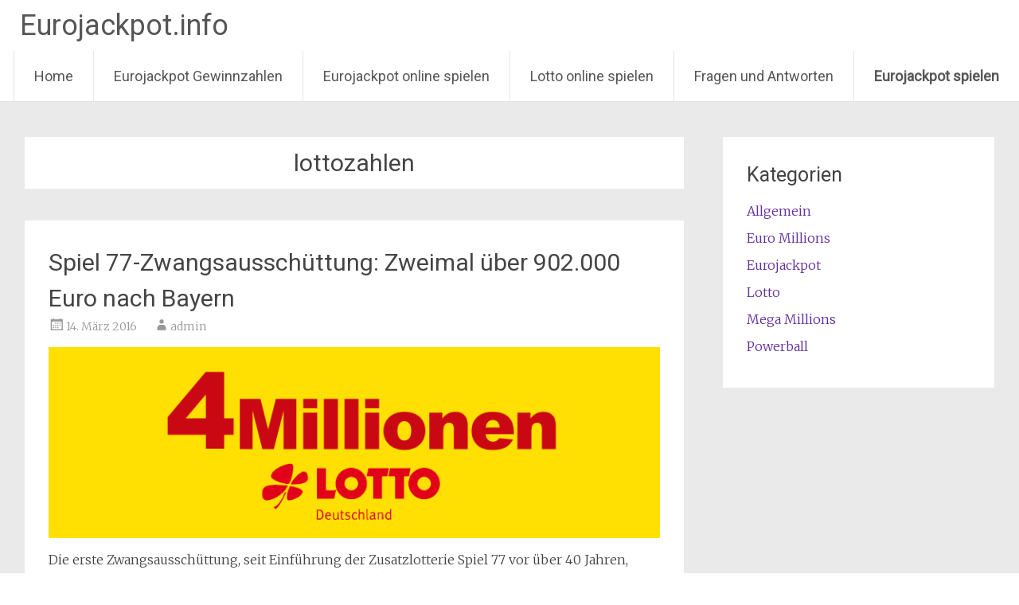

--- FILE ---
content_type: text/html; charset=UTF-8
request_url: https://eurojackpot.info/tag/lottozahlen/
body_size: 15769
content:
<!DOCTYPE html>
<html dir="ltr" lang="de" prefix="og: https://ogp.me/ns#">
<head>
<meta charset="UTF-8">
<meta name="viewport" content="width=device-width, initial-scale=1">
<link rel="profile" href="http://gmpg.org/xfn/11">
<link rel="pingback" href="https://eurojackpot.info/xmlrpc.php">
<title>lottozahlen - Eurojackpot.info</title>
	<style>img:is([sizes="auto" i], [sizes^="auto," i]) { contain-intrinsic-size: 3000px 1500px }</style>
	
		<!-- All in One SEO 4.8.7 - aioseo.com -->
	<meta name="robots" content="max-image-preview:large" />
	<link rel="canonical" href="https://eurojackpot.info/tag/lottozahlen/" />
	<meta name="generator" content="All in One SEO (AIOSEO) 4.8.7" />

		<script async src="https://www.googletagmanager.com/gtag/js?id=G-6L6HXSYZ3R"></script>
<script>
  window.dataLayer=window.dataLayer||[];
  function gtag(){dataLayer.push(arguments);}
  gtag('js',new Date());
  gtag('config','G-6L6HXSYZ3R');
</script>
		<script type="application/ld+json" class="aioseo-schema">
			{"@context":"https:\/\/schema.org","@graph":[{"@type":"BreadcrumbList","@id":"https:\/\/eurojackpot.info\/tag\/lottozahlen\/#breadcrumblist","itemListElement":[{"@type":"ListItem","@id":"https:\/\/eurojackpot.info#listItem","position":1,"name":"Home","item":"https:\/\/eurojackpot.info","nextItem":{"@type":"ListItem","@id":"https:\/\/eurojackpot.info\/tag\/lottozahlen\/#listItem","name":"lottozahlen"}},{"@type":"ListItem","@id":"https:\/\/eurojackpot.info\/tag\/lottozahlen\/#listItem","position":2,"name":"lottozahlen","previousItem":{"@type":"ListItem","@id":"https:\/\/eurojackpot.info#listItem","name":"Home"}}]},{"@type":"CollectionPage","@id":"https:\/\/eurojackpot.info\/tag\/lottozahlen\/#collectionpage","url":"https:\/\/eurojackpot.info\/tag\/lottozahlen\/","name":"lottozahlen - Eurojackpot.info","inLanguage":"de-DE","isPartOf":{"@id":"https:\/\/eurojackpot.info\/#website"},"breadcrumb":{"@id":"https:\/\/eurojackpot.info\/tag\/lottozahlen\/#breadcrumblist"}},{"@type":"Organization","@id":"https:\/\/eurojackpot.info\/#organization","name":"Eurojackpot.info","description":"Aktuelle Nachrichten, Gewinnzahlen und Quoten zum Eurojackpot auf Eurojackpot.info","url":"https:\/\/eurojackpot.info\/"},{"@type":"WebSite","@id":"https:\/\/eurojackpot.info\/#website","url":"https:\/\/eurojackpot.info\/","name":"Eurojackpot.info","description":"Aktuelle Nachrichten, Gewinnzahlen und Quoten zum Eurojackpot auf Eurojackpot.info","inLanguage":"de-DE","publisher":{"@id":"https:\/\/eurojackpot.info\/#organization"}}]}
		</script>
		<!-- All in One SEO -->

<link rel='dns-prefetch' href='//fonts.googleapis.com' />
<link rel="alternate" type="application/rss+xml" title="Eurojackpot.info &raquo; Feed" href="https://eurojackpot.info/feed/" />
<link rel="alternate" type="application/rss+xml" title="Eurojackpot.info &raquo; Kommentar-Feed" href="https://eurojackpot.info/comments/feed/" />
<link rel="alternate" type="application/rss+xml" title="Eurojackpot.info &raquo; lottozahlen Schlagwort-Feed" href="https://eurojackpot.info/tag/lottozahlen/feed/" />
<script type="text/javascript">
/* <![CDATA[ */
window._wpemojiSettings = {"baseUrl":"https:\/\/s.w.org\/images\/core\/emoji\/16.0.1\/72x72\/","ext":".png","svgUrl":"https:\/\/s.w.org\/images\/core\/emoji\/16.0.1\/svg\/","svgExt":".svg","source":{"concatemoji":"https:\/\/eurojackpot.info\/wp-includes\/js\/wp-emoji-release.min.js?ver=6.8.3"}};
/*! This file is auto-generated */
!function(s,n){var o,i,e;function c(e){try{var t={supportTests:e,timestamp:(new Date).valueOf()};sessionStorage.setItem(o,JSON.stringify(t))}catch(e){}}function p(e,t,n){e.clearRect(0,0,e.canvas.width,e.canvas.height),e.fillText(t,0,0);var t=new Uint32Array(e.getImageData(0,0,e.canvas.width,e.canvas.height).data),a=(e.clearRect(0,0,e.canvas.width,e.canvas.height),e.fillText(n,0,0),new Uint32Array(e.getImageData(0,0,e.canvas.width,e.canvas.height).data));return t.every(function(e,t){return e===a[t]})}function u(e,t){e.clearRect(0,0,e.canvas.width,e.canvas.height),e.fillText(t,0,0);for(var n=e.getImageData(16,16,1,1),a=0;a<n.data.length;a++)if(0!==n.data[a])return!1;return!0}function f(e,t,n,a){switch(t){case"flag":return n(e,"\ud83c\udff3\ufe0f\u200d\u26a7\ufe0f","\ud83c\udff3\ufe0f\u200b\u26a7\ufe0f")?!1:!n(e,"\ud83c\udde8\ud83c\uddf6","\ud83c\udde8\u200b\ud83c\uddf6")&&!n(e,"\ud83c\udff4\udb40\udc67\udb40\udc62\udb40\udc65\udb40\udc6e\udb40\udc67\udb40\udc7f","\ud83c\udff4\u200b\udb40\udc67\u200b\udb40\udc62\u200b\udb40\udc65\u200b\udb40\udc6e\u200b\udb40\udc67\u200b\udb40\udc7f");case"emoji":return!a(e,"\ud83e\udedf")}return!1}function g(e,t,n,a){var r="undefined"!=typeof WorkerGlobalScope&&self instanceof WorkerGlobalScope?new OffscreenCanvas(300,150):s.createElement("canvas"),o=r.getContext("2d",{willReadFrequently:!0}),i=(o.textBaseline="top",o.font="600 32px Arial",{});return e.forEach(function(e){i[e]=t(o,e,n,a)}),i}function t(e){var t=s.createElement("script");t.src=e,t.defer=!0,s.head.appendChild(t)}"undefined"!=typeof Promise&&(o="wpEmojiSettingsSupports",i=["flag","emoji"],n.supports={everything:!0,everythingExceptFlag:!0},e=new Promise(function(e){s.addEventListener("DOMContentLoaded",e,{once:!0})}),new Promise(function(t){var n=function(){try{var e=JSON.parse(sessionStorage.getItem(o));if("object"==typeof e&&"number"==typeof e.timestamp&&(new Date).valueOf()<e.timestamp+604800&&"object"==typeof e.supportTests)return e.supportTests}catch(e){}return null}();if(!n){if("undefined"!=typeof Worker&&"undefined"!=typeof OffscreenCanvas&&"undefined"!=typeof URL&&URL.createObjectURL&&"undefined"!=typeof Blob)try{var e="postMessage("+g.toString()+"("+[JSON.stringify(i),f.toString(),p.toString(),u.toString()].join(",")+"));",a=new Blob([e],{type:"text/javascript"}),r=new Worker(URL.createObjectURL(a),{name:"wpTestEmojiSupports"});return void(r.onmessage=function(e){c(n=e.data),r.terminate(),t(n)})}catch(e){}c(n=g(i,f,p,u))}t(n)}).then(function(e){for(var t in e)n.supports[t]=e[t],n.supports.everything=n.supports.everything&&n.supports[t],"flag"!==t&&(n.supports.everythingExceptFlag=n.supports.everythingExceptFlag&&n.supports[t]);n.supports.everythingExceptFlag=n.supports.everythingExceptFlag&&!n.supports.flag,n.DOMReady=!1,n.readyCallback=function(){n.DOMReady=!0}}).then(function(){return e}).then(function(){var e;n.supports.everything||(n.readyCallback(),(e=n.source||{}).concatemoji?t(e.concatemoji):e.wpemoji&&e.twemoji&&(t(e.twemoji),t(e.wpemoji)))}))}((window,document),window._wpemojiSettings);
/* ]]> */
</script>
<style id='wp-emoji-styles-inline-css' type='text/css'>

	img.wp-smiley, img.emoji {
		display: inline !important;
		border: none !important;
		box-shadow: none !important;
		height: 1em !important;
		width: 1em !important;
		margin: 0 0.07em !important;
		vertical-align: -0.1em !important;
		background: none !important;
		padding: 0 !important;
	}
</style>
<link rel='stylesheet' id='wp-block-library-css' href='https://eurojackpot.info/wp-includes/css/dist/block-library/style.min.css?ver=6.8.3' type='text/css' media='all' />
<style id='classic-theme-styles-inline-css' type='text/css'>
/*! This file is auto-generated */
.wp-block-button__link{color:#fff;background-color:#32373c;border-radius:9999px;box-shadow:none;text-decoration:none;padding:calc(.667em + 2px) calc(1.333em + 2px);font-size:1.125em}.wp-block-file__button{background:#32373c;color:#fff;text-decoration:none}
</style>
<style id='global-styles-inline-css' type='text/css'>
:root{--wp--preset--aspect-ratio--square: 1;--wp--preset--aspect-ratio--4-3: 4/3;--wp--preset--aspect-ratio--3-4: 3/4;--wp--preset--aspect-ratio--3-2: 3/2;--wp--preset--aspect-ratio--2-3: 2/3;--wp--preset--aspect-ratio--16-9: 16/9;--wp--preset--aspect-ratio--9-16: 9/16;--wp--preset--color--black: #000000;--wp--preset--color--cyan-bluish-gray: #abb8c3;--wp--preset--color--white: #ffffff;--wp--preset--color--pale-pink: #f78da7;--wp--preset--color--vivid-red: #cf2e2e;--wp--preset--color--luminous-vivid-orange: #ff6900;--wp--preset--color--luminous-vivid-amber: #fcb900;--wp--preset--color--light-green-cyan: #7bdcb5;--wp--preset--color--vivid-green-cyan: #00d084;--wp--preset--color--pale-cyan-blue: #8ed1fc;--wp--preset--color--vivid-cyan-blue: #0693e3;--wp--preset--color--vivid-purple: #9b51e0;--wp--preset--gradient--vivid-cyan-blue-to-vivid-purple: linear-gradient(135deg,rgba(6,147,227,1) 0%,rgb(155,81,224) 100%);--wp--preset--gradient--light-green-cyan-to-vivid-green-cyan: linear-gradient(135deg,rgb(122,220,180) 0%,rgb(0,208,130) 100%);--wp--preset--gradient--luminous-vivid-amber-to-luminous-vivid-orange: linear-gradient(135deg,rgba(252,185,0,1) 0%,rgba(255,105,0,1) 100%);--wp--preset--gradient--luminous-vivid-orange-to-vivid-red: linear-gradient(135deg,rgba(255,105,0,1) 0%,rgb(207,46,46) 100%);--wp--preset--gradient--very-light-gray-to-cyan-bluish-gray: linear-gradient(135deg,rgb(238,238,238) 0%,rgb(169,184,195) 100%);--wp--preset--gradient--cool-to-warm-spectrum: linear-gradient(135deg,rgb(74,234,220) 0%,rgb(151,120,209) 20%,rgb(207,42,186) 40%,rgb(238,44,130) 60%,rgb(251,105,98) 80%,rgb(254,248,76) 100%);--wp--preset--gradient--blush-light-purple: linear-gradient(135deg,rgb(255,206,236) 0%,rgb(152,150,240) 100%);--wp--preset--gradient--blush-bordeaux: linear-gradient(135deg,rgb(254,205,165) 0%,rgb(254,45,45) 50%,rgb(107,0,62) 100%);--wp--preset--gradient--luminous-dusk: linear-gradient(135deg,rgb(255,203,112) 0%,rgb(199,81,192) 50%,rgb(65,88,208) 100%);--wp--preset--gradient--pale-ocean: linear-gradient(135deg,rgb(255,245,203) 0%,rgb(182,227,212) 50%,rgb(51,167,181) 100%);--wp--preset--gradient--electric-grass: linear-gradient(135deg,rgb(202,248,128) 0%,rgb(113,206,126) 100%);--wp--preset--gradient--midnight: linear-gradient(135deg,rgb(2,3,129) 0%,rgb(40,116,252) 100%);--wp--preset--font-size--small: 13px;--wp--preset--font-size--medium: 20px;--wp--preset--font-size--large: 36px;--wp--preset--font-size--x-large: 42px;--wp--preset--spacing--20: 0.44rem;--wp--preset--spacing--30: 0.67rem;--wp--preset--spacing--40: 1rem;--wp--preset--spacing--50: 1.5rem;--wp--preset--spacing--60: 2.25rem;--wp--preset--spacing--70: 3.38rem;--wp--preset--spacing--80: 5.06rem;--wp--preset--shadow--natural: 6px 6px 9px rgba(0, 0, 0, 0.2);--wp--preset--shadow--deep: 12px 12px 50px rgba(0, 0, 0, 0.4);--wp--preset--shadow--sharp: 6px 6px 0px rgba(0, 0, 0, 0.2);--wp--preset--shadow--outlined: 6px 6px 0px -3px rgba(255, 255, 255, 1), 6px 6px rgba(0, 0, 0, 1);--wp--preset--shadow--crisp: 6px 6px 0px rgba(0, 0, 0, 1);}:where(.is-layout-flex){gap: 0.5em;}:where(.is-layout-grid){gap: 0.5em;}body .is-layout-flex{display: flex;}.is-layout-flex{flex-wrap: wrap;align-items: center;}.is-layout-flex > :is(*, div){margin: 0;}body .is-layout-grid{display: grid;}.is-layout-grid > :is(*, div){margin: 0;}:where(.wp-block-columns.is-layout-flex){gap: 2em;}:where(.wp-block-columns.is-layout-grid){gap: 2em;}:where(.wp-block-post-template.is-layout-flex){gap: 1.25em;}:where(.wp-block-post-template.is-layout-grid){gap: 1.25em;}.has-black-color{color: var(--wp--preset--color--black) !important;}.has-cyan-bluish-gray-color{color: var(--wp--preset--color--cyan-bluish-gray) !important;}.has-white-color{color: var(--wp--preset--color--white) !important;}.has-pale-pink-color{color: var(--wp--preset--color--pale-pink) !important;}.has-vivid-red-color{color: var(--wp--preset--color--vivid-red) !important;}.has-luminous-vivid-orange-color{color: var(--wp--preset--color--luminous-vivid-orange) !important;}.has-luminous-vivid-amber-color{color: var(--wp--preset--color--luminous-vivid-amber) !important;}.has-light-green-cyan-color{color: var(--wp--preset--color--light-green-cyan) !important;}.has-vivid-green-cyan-color{color: var(--wp--preset--color--vivid-green-cyan) !important;}.has-pale-cyan-blue-color{color: var(--wp--preset--color--pale-cyan-blue) !important;}.has-vivid-cyan-blue-color{color: var(--wp--preset--color--vivid-cyan-blue) !important;}.has-vivid-purple-color{color: var(--wp--preset--color--vivid-purple) !important;}.has-black-background-color{background-color: var(--wp--preset--color--black) !important;}.has-cyan-bluish-gray-background-color{background-color: var(--wp--preset--color--cyan-bluish-gray) !important;}.has-white-background-color{background-color: var(--wp--preset--color--white) !important;}.has-pale-pink-background-color{background-color: var(--wp--preset--color--pale-pink) !important;}.has-vivid-red-background-color{background-color: var(--wp--preset--color--vivid-red) !important;}.has-luminous-vivid-orange-background-color{background-color: var(--wp--preset--color--luminous-vivid-orange) !important;}.has-luminous-vivid-amber-background-color{background-color: var(--wp--preset--color--luminous-vivid-amber) !important;}.has-light-green-cyan-background-color{background-color: var(--wp--preset--color--light-green-cyan) !important;}.has-vivid-green-cyan-background-color{background-color: var(--wp--preset--color--vivid-green-cyan) !important;}.has-pale-cyan-blue-background-color{background-color: var(--wp--preset--color--pale-cyan-blue) !important;}.has-vivid-cyan-blue-background-color{background-color: var(--wp--preset--color--vivid-cyan-blue) !important;}.has-vivid-purple-background-color{background-color: var(--wp--preset--color--vivid-purple) !important;}.has-black-border-color{border-color: var(--wp--preset--color--black) !important;}.has-cyan-bluish-gray-border-color{border-color: var(--wp--preset--color--cyan-bluish-gray) !important;}.has-white-border-color{border-color: var(--wp--preset--color--white) !important;}.has-pale-pink-border-color{border-color: var(--wp--preset--color--pale-pink) !important;}.has-vivid-red-border-color{border-color: var(--wp--preset--color--vivid-red) !important;}.has-luminous-vivid-orange-border-color{border-color: var(--wp--preset--color--luminous-vivid-orange) !important;}.has-luminous-vivid-amber-border-color{border-color: var(--wp--preset--color--luminous-vivid-amber) !important;}.has-light-green-cyan-border-color{border-color: var(--wp--preset--color--light-green-cyan) !important;}.has-vivid-green-cyan-border-color{border-color: var(--wp--preset--color--vivid-green-cyan) !important;}.has-pale-cyan-blue-border-color{border-color: var(--wp--preset--color--pale-cyan-blue) !important;}.has-vivid-cyan-blue-border-color{border-color: var(--wp--preset--color--vivid-cyan-blue) !important;}.has-vivid-purple-border-color{border-color: var(--wp--preset--color--vivid-purple) !important;}.has-vivid-cyan-blue-to-vivid-purple-gradient-background{background: var(--wp--preset--gradient--vivid-cyan-blue-to-vivid-purple) !important;}.has-light-green-cyan-to-vivid-green-cyan-gradient-background{background: var(--wp--preset--gradient--light-green-cyan-to-vivid-green-cyan) !important;}.has-luminous-vivid-amber-to-luminous-vivid-orange-gradient-background{background: var(--wp--preset--gradient--luminous-vivid-amber-to-luminous-vivid-orange) !important;}.has-luminous-vivid-orange-to-vivid-red-gradient-background{background: var(--wp--preset--gradient--luminous-vivid-orange-to-vivid-red) !important;}.has-very-light-gray-to-cyan-bluish-gray-gradient-background{background: var(--wp--preset--gradient--very-light-gray-to-cyan-bluish-gray) !important;}.has-cool-to-warm-spectrum-gradient-background{background: var(--wp--preset--gradient--cool-to-warm-spectrum) !important;}.has-blush-light-purple-gradient-background{background: var(--wp--preset--gradient--blush-light-purple) !important;}.has-blush-bordeaux-gradient-background{background: var(--wp--preset--gradient--blush-bordeaux) !important;}.has-luminous-dusk-gradient-background{background: var(--wp--preset--gradient--luminous-dusk) !important;}.has-pale-ocean-gradient-background{background: var(--wp--preset--gradient--pale-ocean) !important;}.has-electric-grass-gradient-background{background: var(--wp--preset--gradient--electric-grass) !important;}.has-midnight-gradient-background{background: var(--wp--preset--gradient--midnight) !important;}.has-small-font-size{font-size: var(--wp--preset--font-size--small) !important;}.has-medium-font-size{font-size: var(--wp--preset--font-size--medium) !important;}.has-large-font-size{font-size: var(--wp--preset--font-size--large) !important;}.has-x-large-font-size{font-size: var(--wp--preset--font-size--x-large) !important;}
:where(.wp-block-post-template.is-layout-flex){gap: 1.25em;}:where(.wp-block-post-template.is-layout-grid){gap: 1.25em;}
:where(.wp-block-columns.is-layout-flex){gap: 2em;}:where(.wp-block-columns.is-layout-grid){gap: 2em;}
:root :where(.wp-block-pullquote){font-size: 1.5em;line-height: 1.6;}
</style>
<link rel='stylesheet' id='radiate-style-css' href='https://eurojackpot.info/wp-content/themes/radiate/style.css?ver=6.8.3' type='text/css' media='all' />
<link crossorigin="anonymous" rel='stylesheet' id='radiate-google-fonts-css' href='//fonts.googleapis.com/css?family=Roboto%7CMerriweather%3A400%2C300&#038;ver=6.8.3' type='text/css' media='all' />
<link rel='stylesheet' id='radiate-genericons-css' href='https://eurojackpot.info/wp-content/themes/radiate/genericons/genericons.css?ver=3.3.1' type='text/css' media='all' />
<script type="text/javascript" src="https://eurojackpot.info/wp-includes/js/jquery/jquery.min.js?ver=3.7.1" id="jquery-core-js"></script>
<script type="text/javascript" src="https://eurojackpot.info/wp-includes/js/jquery/jquery-migrate.min.js?ver=3.4.1" id="jquery-migrate-js"></script>
<link rel="https://api.w.org/" href="https://eurojackpot.info/wp-json/" /><link rel="alternate" title="JSON" type="application/json" href="https://eurojackpot.info/wp-json/wp/v2/tags/31" /><link rel="EditURI" type="application/rsd+xml" title="RSD" href="https://eurojackpot.info/xmlrpc.php?rsd" />
<meta name="generator" content="WordPress 6.8.3" />


<!-- This site is optimized with the Schema plugin v1.7.9.6 - https://schema.press -->
<script type="application/ld+json">{"@context":"https:\/\/schema.org\/","@type":"CollectionPage","headline":"lottozahlen Tag","description":"","url":"https:\/\/eurojackpot.info\/tag\/lotto-am-mittwoch\/","sameAs":[],"hasPart":[{"@context":"https:\/\/schema.org\/","@type":"BlogPosting","mainEntityOfPage":{"@type":"WebPage","@id":"https:\/\/eurojackpot.info\/2016\/03\/spiel-77-zwangsausschuettung-zweimal-ueber-902-000-euro-nach-bayern\/"},"url":"https:\/\/eurojackpot.info\/2016\/03\/spiel-77-zwangsausschuettung-zweimal-ueber-902-000-euro-nach-bayern\/","headline":"Spiel 77-Zwangsausschüttung: Zweimal über 902.000 Euro nach Bayern","datePublished":"2016-03-14T16:50:52+01:00","dateModified":"2016-11-22T11:08:32+01:00","publisher":{"@type":"Organization","@id":"https:\/\/eurojackpot.info\/#organization","name":"Eurojackpot.info","logo":{"@type":"ImageObject","url":"","width":600,"height":60}},"image":{"@type":"ImageObject","url":"https:\/\/eurojackpot.info\/wp-content\/uploads\/2015\/12\/lotto-4_millionen-1.gif","width":"800","height":"250"},"articleSection":"Lotto","keywords":"lotto am mittwoch, lotto online spielen, lotto online tippen, lottozahlen, lottoziehung","description":"Die erste Zwangsausschüttung, seit Einführung der Zusatzlotterie Spiel 77 vor über 40 Jahren, beschert elf Spielteilnehmern bundesweit jeweils exakt 902.961,80 Euro. Darunter ein Kundenkartenspielteilnehmer aus Schwaben und ein anonymer Spielteilnehmer aus der Oberpfalz. Auch in der dreizehnten Ziehung in Folge am 12. März 2016 gab es keinen Gewinner mit","author":{"@type":"Person","name":"admin","url":"https:\/\/eurojackpot.info\/author\/admin\/","image":{"@type":"ImageObject","url":"https:\/\/secure.gravatar.com\/avatar\/ed95a30d6f5d8c4443a288a425fca7d1170e46ccae38c6dab54d72a6faba898d?s=96&d=mm&r=g","height":96,"width":96}}},{"@context":"https:\/\/schema.org\/","@type":"BlogPosting","mainEntityOfPage":{"@type":"WebPage","@id":"https:\/\/eurojackpot.info\/2015\/05\/lotto-6aus49-rheinland-pfalz-schafft-das-tripel-mit-einem-drilling\/"},"url":"https:\/\/eurojackpot.info\/2015\/05\/lotto-6aus49-rheinland-pfalz-schafft-das-tripel-mit-einem-drilling\/","headline":"LOTTO 6aus49: Rheinland-Pfalz schafft das Tripel mit einem Drilling","datePublished":"2015-05-18T10:14:55+01:00","dateModified":"2016-11-22T11:28:02+01:00","publisher":{"@type":"Organization","@id":"https:\/\/eurojackpot.info\/#organization","name":"Eurojackpot.info","logo":{"@type":"ImageObject","url":"","width":600,"height":60}},"image":{"@type":"ImageObject","url":"https:\/\/eurojackpot.info\/wp-content\/uploads\/2014\/12\/lotto_logo.jpg","width":696,"height":"93"},"articleSection":"Allgemein","keywords":"lotto, lotto am mittwoch, lotto ergebnis, lottoquoten, lottozahlen, millionen, mittwochslotto","description":"Dreifache Freude in Rheinland-Pfalz. Am Samstag haben gleich drei Tipper mit einem sogenannten Zahlen-Drilling einen Sechser im LOTTO 6aus49 geschafft. Mit der Zahlenfolge 14-15-16 und den restlichen Gewinnzahlen 34-40-47 werden die drei Rheinland-Pfälzer um jeweils 612.137,70 Euro reicher. Der Jackpot bleibt standhaft, weil den Glückspilzen die Superzahl 5 fehlte,","author":{"@type":"Person","name":"admin","url":"https:\/\/eurojackpot.info\/author\/admin\/","image":{"@type":"ImageObject","url":"https:\/\/secure.gravatar.com\/avatar\/ed95a30d6f5d8c4443a288a425fca7d1170e46ccae38c6dab54d72a6faba898d?s=96&d=mm&r=g","height":96,"width":96}}},{"@context":"https:\/\/schema.org\/","@type":"BlogPosting","mainEntityOfPage":{"@type":"WebPage","@id":"https:\/\/eurojackpot.info\/2015\/05\/lotto-aktuelle-gewinnzahlen-vom-2-mai\/"},"url":"https:\/\/eurojackpot.info\/2015\/05\/lotto-aktuelle-gewinnzahlen-vom-2-mai\/","headline":"Lotto - Aktuelle Gewinnzahlen vom 2. Mai","datePublished":"2015-05-03T04:06:27+01:00","dateModified":"2015-05-03T04:06:27+01:00","publisher":{"@type":"Organization","@id":"https:\/\/eurojackpot.info\/#organization","name":"Eurojackpot.info","logo":{"@type":"ImageObject","url":"","width":600,"height":60}},"image":{"@type":"ImageObject","url":"https:\/\/eurojackpot.info\/wp-content\/uploads\/2014\/12\/lotto_logo.jpg","width":696,"height":"93"},"articleSection":"Lotto","keywords":"2. mai, lotto zahlen, lottozahlen, lottoziehung, samstag","description":"Die Gewinnzahlen vom Lotto am Samstag am 02. Mai sind gezogen. Viele Lottospieler haben am Samstagabend wieder gespannt auf die Ergebnisse der Lottoziehung gewartet. Da am Mittwoch keiner sechs Richtige samt Superzahl tippte, sind beim der Ziehung am Samstag 30 Millionen Euro zu gewinnen. Lottozahlen:Â  3 - 6 -7","author":{"@type":"Person","name":"admin","url":"https:\/\/eurojackpot.info\/author\/admin\/","image":{"@type":"ImageObject","url":"https:\/\/secure.gravatar.com\/avatar\/ed95a30d6f5d8c4443a288a425fca7d1170e46ccae38c6dab54d72a6faba898d?s=96&d=mm&r=g","height":96,"width":96}}},{"@context":"https:\/\/schema.org\/","@type":"BlogPosting","mainEntityOfPage":{"@type":"WebPage","@id":"https:\/\/eurojackpot.info\/2015\/02\/tipper-aus-mecklenburg-vorpommern-wird-mit-spiel-77-zum-millionaer\/"},"url":"https:\/\/eurojackpot.info\/2015\/02\/tipper-aus-mecklenburg-vorpommern-wird-mit-spiel-77-zum-millionaer\/","headline":"Tipper aus Mecklenburg-Vorpommern wird mit Spiel 77 zum Millionär","datePublished":"2015-02-26T10:42:34+01:00","dateModified":"2015-02-26T10:42:34+01:00","publisher":{"@type":"Organization","@id":"https:\/\/eurojackpot.info\/#organization","name":"Eurojackpot.info","logo":{"@type":"ImageObject","url":"","width":600,"height":60}},"image":{"@type":"ImageObject","url":"https:\/\/eurojackpot.info\/wp-content\/uploads\/2014\/12\/lotto_logo.jpg","width":696,"height":"93"},"articleSection":"Allgemein","keywords":"lotto, lottozahlen","description":"Man muss nicht immer die sechs Richtigen im Lotto haben, um Millionär zu werden. Ein Tipper aus Mecklenburg-Vorpommern hat sich für die gestrige Mittwochsziehung von LOTTO 6aus49 dafür entschieden, die Zusatzlotterie Spiel 77 zu spielen und hat gewonnen. Der Spielteilnehmer hat die ermittelte siebenstellige Gewinnzahl auf seinem Spielschein. Er","author":{"@type":"Person","name":"admin","url":"https:\/\/eurojackpot.info\/author\/admin\/","image":{"@type":"ImageObject","url":"https:\/\/secure.gravatar.com\/avatar\/ed95a30d6f5d8c4443a288a425fca7d1170e46ccae38c6dab54d72a6faba898d?s=96&d=mm&r=g","height":96,"width":96}}},{"@context":"https:\/\/schema.org\/","@type":"BlogPosting","mainEntityOfPage":{"@type":"WebPage","@id":"https:\/\/eurojackpot.info\/2015\/02\/lotto-6aus49-solo-sechser-beschert-brandenburger-fast-2-mio-euro\/"},"url":"https:\/\/eurojackpot.info\/2015\/02\/lotto-6aus49-solo-sechser-beschert-brandenburger-fast-2-mio-euro\/","headline":"LOTTO 6aus49: Solo-Sechser beschert Brandenburger fast 2 Mio. Euro","datePublished":"2015-02-09T12:31:48+01:00","dateModified":"2015-02-09T12:31:48+01:00","publisher":{"@type":"Organization","@id":"https:\/\/eurojackpot.info\/#organization","name":"Eurojackpot.info","logo":{"@type":"ImageObject","url":"","width":600,"height":60}},"image":{"@type":"ImageObject","url":"https:\/\/eurojackpot.info\/wp-content\/uploads\/2014\/12\/lotto_logo.jpg","width":696,"height":"93"},"articleSection":"Allgemein","keywords":"lotto, lottozahlen, lottoziehung","description":"Die am Samstag ermittelten Gewinnzahlen in der Lotterie LOTTO 6aus49 bescheren einem Tipper aus Brandenburg 1.888.693,10 Euro. Er hatte als einziger Lottospieler die Zahlen 12-13-14-23-25-47 getippt. Weil ihm die Superzahl 9 fehlte, konnte er den Jackpot nicht knacken, so dass dieser zum Mittwoch auf rund 10 Mio. Euro steigt","author":{"@type":"Person","name":"admin","url":"https:\/\/eurojackpot.info\/author\/admin\/","image":{"@type":"ImageObject","url":"https:\/\/secure.gravatar.com\/avatar\/ed95a30d6f5d8c4443a288a425fca7d1170e46ccae38c6dab54d72a6faba898d?s=96&d=mm&r=g","height":96,"width":96}}},{"@context":"https:\/\/schema.org\/","@type":"BlogPosting","mainEntityOfPage":{"@type":"WebPage","@id":"https:\/\/eurojackpot.info\/2015\/01\/lotto-19-sechser-darunter-drei-volltreffer\/"},"url":"https:\/\/eurojackpot.info\/2015\/01\/lotto-19-sechser-darunter-drei-volltreffer\/","headline":"LOTTO: 19 Sechser, darunter drei Volltreffer","datePublished":"2015-01-26T09:44:09+01:00","dateModified":"2015-01-26T09:44:09+01:00","publisher":{"@type":"Organization","@id":"https:\/\/eurojackpot.info\/#organization","name":"Eurojackpot.info","logo":{"@type":"ImageObject","url":"","width":600,"height":60}},"image":{"@type":"ImageObject","url":"https:\/\/eurojackpot.info\/wp-content\/uploads\/2014\/12\/lotto_logo.jpg","width":696,"height":"93"},"articleSection":"Lotto","keywords":"lotto deutschland, lotto gewinnzahlen, lotto ziehung, lottozahlen, online spielen, tippen","description":"Während in der vergangenen Spielrunde Fortuna eine Pause eingelegt hatte, bedachte die Glücksgöttin am Samstag viele Lotto-Spieler mit Freude. Die Ziehung der Gewinnzahlen im LOTTO 6aus49 bringt insgesamt 19 Sechser hervor, darunter drei Volltreffer. Drei Spielern aus Baden-Württemberg, Bayern und Nordrhein-Westfalen gelingt es mit ihren Tipps (1-7-18-27-37-47, Superzahl 8)","author":{"@type":"Person","name":"admin","url":"https:\/\/eurojackpot.info\/author\/admin\/","image":{"@type":"ImageObject","url":"https:\/\/secure.gravatar.com\/avatar\/ed95a30d6f5d8c4443a288a425fca7d1170e46ccae38c6dab54d72a6faba898d?s=96&d=mm&r=g","height":96,"width":96}}},{"@context":"https:\/\/schema.org\/","@type":"BlogPosting","mainEntityOfPage":{"@type":"WebPage","@id":"https:\/\/eurojackpot.info\/2015\/01\/lotto-drei-tipper-gewinnen-jeweils-fast-1-mio-euro\/"},"url":"https:\/\/eurojackpot.info\/2015\/01\/lotto-drei-tipper-gewinnen-jeweils-fast-1-mio-euro\/","headline":"Lotto: Drei Tipper gewinnen jeweils fast 1 Mio. Euro","datePublished":"2015-01-02T11:02:26+01:00","dateModified":"2015-01-02T11:02:26+01:00","publisher":{"@type":"Organization","@id":"https:\/\/eurojackpot.info\/#organization","name":"Eurojackpot.info","logo":{"@type":"ImageObject","url":"","width":600,"height":60}},"articleSection":"Allgemein","keywords":"lotto, lottozahlen, lottoziehung","description":"Ein weiteres Mal ist bei der vergangenen Ziehung am Mittwoch der Jackpot bei LOTTO 6aus49 nicht abgeräumt worden. Der LOTTO-Jackpot steigt nun für die Lotto-Ziehung am Samstag auf rund 8 Mio. Euro an. Auch wenn es für den Jackpot nicht ganz gereicht hat, haben drei Tipper aus Nordrhein-Westfalen, Niedersachsen","author":{"@type":"Person","name":"admin","url":"https:\/\/eurojackpot.info\/author\/admin\/","image":{"@type":"ImageObject","url":"https:\/\/secure.gravatar.com\/avatar\/ed95a30d6f5d8c4443a288a425fca7d1170e46ccae38c6dab54d72a6faba898d?s=96&d=mm&r=g","height":96,"width":96}}}]}</script>

		<style type="text/css" id="custom-background-css">
		body.custom-background { background: none !important; } #content { background-color: #EAEAEA; }
		</style>
			<style type="text/css"></style>
	<!-- Es ist keine amphtml-Version verfügbar für diese URL. --><link rel="icon" href="https://eurojackpot.info/wp-content/uploads/2015/05/eurojackpotbutton-55449aa6v1_site_icon-32x32.png" sizes="32x32" />
<link rel="icon" href="https://eurojackpot.info/wp-content/uploads/2015/05/eurojackpotbutton-55449aa6v1_site_icon-256x256.png" sizes="192x192" />
<link rel="apple-touch-icon" href="https://eurojackpot.info/wp-content/uploads/2015/05/eurojackpotbutton-55449aa6v1_site_icon-256x256.png" />
<meta name="msapplication-TileImage" content="https://eurojackpot.info/wp-content/uploads/2015/05/eurojackpotbutton-55449aa6v1_site_icon.png" />
</head>

<body class="archive tag tag-lottozahlen tag-31 wp-theme-radiate">

<div id="parallax-bg"></div>
<div id="page" class="hfeed site">
		<header id="masthead" class="site-header" role="banner">
		<div class="header-wrap clearfix">
			<div class="site-branding">
                           <h3 class="site-title"><a href="https://eurojackpot.info/" title="Eurojackpot.info" rel="home">Eurojackpot.info</a></h3>
                                       <p class="site-description">Aktuelle Nachrichten, Gewinnzahlen und Quoten zum Eurojackpot auf Eurojackpot.info</p>
            			</div>

			
			<nav id="site-navigation" class="main-navigation" role="navigation">
				<h4 class="menu-toggle"></h4>
				<a class="skip-link screen-reader-text" href="#content">Weiter zum Inhalt</a>

				<div class="menu-eurojackpot-container"><ul id="menu-eurojackpot" class="menu"><li id="menu-item-28" class="menu-item menu-item-type-custom menu-item-object-custom menu-item-home menu-item-28"><a href="https://eurojackpot.info/" title="Eurojackpot">Home</a></li>
<li id="menu-item-30" class="menu-item menu-item-type-post_type menu-item-object-page menu-item-30"><a href="https://eurojackpot.info/gewinnzahlen/">Eurojackpot Gewinnzahlen</a></li>
<li id="menu-item-68" class="menu-item menu-item-type-post_type menu-item-object-page menu-item-68"><a href="https://eurojackpot.info/eurojackpot/">Eurojackpot online spielen</a></li>
<li id="menu-item-51" class="menu-item menu-item-type-post_type menu-item-object-page menu-item-51"><a href="https://eurojackpot.info/lotto-online-spielen/">Lotto online spielen</a></li>
<li id="menu-item-29" class="menu-item menu-item-type-post_type menu-item-object-page menu-item-29"><a href="https://eurojackpot.info/fragen-und-antworten/">Fragen und Antworten</a></li>
<li id="menu-item-3711" class="menu-item menu-item-type-custom menu-item-object-custom menu-item-3711"><a href="https://eurojackpot.info/de/spielen/eurojackpot"><strong>Eurojackpot spielen</strong></a></li>
</ul></div>			</nav><!-- #site-navigation -->
		</div><!-- .inner-wrap header-wrap -->
	</header><!-- #masthead -->

	<div id="content" class="site-content">
		<div class="inner-wrap">
	<section id="primary" class="content-area">
		<main id="main" class="site-main" role="main">

		
			<header class="page-header">
				<h1 class="page-title">
					lottozahlen				</h1>
							</header><!-- .page-header -->

						
				
<article id="post-3481" class="post-3481 post type-post status-publish format-standard hentry category-lotto tag-lotto-am-mittwoch tag-lotto-online-spielen tag-lotto-online-tippen tag-lottozahlen tag-lottoziehung">

   
   <header class="entry-header">
		<h2 class="entry-title"><a href="https://eurojackpot.info/2016/03/spiel-77-zwangsausschuettung-zweimal-ueber-902-000-euro-nach-bayern/" rel="bookmark">Spiel 77-Zwangsausschüttung: Zweimal über 902.000 Euro nach Bayern</a></h2>

				<div class="entry-meta">
			<span class="posted-on"><a href="https://eurojackpot.info/2016/03/spiel-77-zwangsausschuettung-zweimal-ueber-902-000-euro-nach-bayern/" rel="bookmark"><time class="entry-date published" datetime="2016-03-14T16:50:52+01:00">14. März 2016</time><time class="updated" datetime="2016-11-22T11:08:32+01:00">22. November 2016</time></a></span><span class="byline"><span class="author vcard"><a class="url fn n" href="https://eurojackpot.info/author/admin/">admin</a></span></span>		</div><!-- .entry-meta -->
			</header><!-- .entry-header -->

		<div class="entry-content">
		<p><a href="https://eurojackpot.info" rel="attachment wp-att-3230"><img fetchpriority="high" decoding="async" class="aligncenter size-full wp-image-3230" src="https://eurojackpot.info/wp-content/uploads/2015/12/lotto-4_millionen-1.gif" alt="lotto-4_millionen" width="800" height="250" /></a></p>
<p>Die erste Zwangsausschüttung, seit Einführung der Zusatzlotterie Spiel 77 vor über 40 Jahren, beschert elf Spielteilnehmern bundesweit jeweils exakt 902.961,80 Euro. Darunter ein Kundenkartenspielteilnehmer aus Schwaben und ein anonymer Spielteilnehmer aus der Oberpfalz. Auch in der dreizehnten Ziehung in Folge am 12. März 2016 gab es keinen Gewinner mit der richtigen siebenstelligen Spiel 77-Gewinnzahl (= Gewinnklasse 1). Den Teilnahmebedingungen entsprechend erfolgte der Zuschlag des bis dahin in der Gewinnklasse 1 auf über 9 Millionen Euro angewachsenen Spiel 77-Jackpots zur nächstniedrigeren Gewinnklasse (= Gewinnklasse 2). Heißt, der Spiel 77-Jackpot konnte erstmals bereits mit einer in nur 6 Endziffern richtigen Losnummer geknackt werden.</p>
<h2><strong><a title="lotto online spielen" href="https://eurojackpot.info">Lotto online tippen</a></strong></h2>
<p><em>Annahmeschluß ist am Mittwoch, den 16. März um 18 Uhr!</em></p>
<p> <a href="https://eurojackpot.info/2016/03/spiel-77-zwangsausschuettung-zweimal-ueber-902-000-euro-nach-bayern/#more-3481" class="more-link">Weiterlesen <span class="meta-nav">&rarr;</span></a></p>
			</div><!-- .entry-content -->
	
	<footer class="entry-meta">
								<span class="cat-links">
				<a href="https://eurojackpot.info/category/lotto/" rel="category tag">Lotto</a>			</span>
			
						<span class="tags-links">
				<a href="https://eurojackpot.info/tag/lotto-am-mittwoch/" rel="tag">lotto am mittwoch</a>, <a href="https://eurojackpot.info/tag/lotto-online-spielen/" rel="tag">lotto online spielen</a>, <a href="https://eurojackpot.info/tag/lotto-online-tippen/" rel="tag">lotto online tippen</a>, <a href="https://eurojackpot.info/tag/lottozahlen/" rel="tag">lottozahlen</a>, <a href="https://eurojackpot.info/tag/lottoziehung/" rel="tag">lottoziehung</a>			</span>
					
		
			</footer><!-- .entry-meta -->
</article><!-- #post-## -->

			
				
<article id="post-2759" class="post-2759 post type-post status-publish format-standard hentry category-allgemein category-lotto tag-lotto-2 tag-lotto-am-mittwoch tag-lotto-ergebnis tag-lottoquoten tag-lottozahlen tag-millionen tag-mittwochslotto">

   
   <header class="entry-header">
		<h2 class="entry-title"><a href="https://eurojackpot.info/2015/05/lotto-6aus49-rheinland-pfalz-schafft-das-tripel-mit-einem-drilling/" rel="bookmark">LOTTO 6aus49: Rheinland-Pfalz schafft das Tripel mit einem Drilling</a></h2>

				<div class="entry-meta">
			<span class="posted-on"><a href="https://eurojackpot.info/2015/05/lotto-6aus49-rheinland-pfalz-schafft-das-tripel-mit-einem-drilling/" rel="bookmark"><time class="entry-date published" datetime="2015-05-18T10:14:55+01:00">18. Mai 2015</time><time class="updated" datetime="2016-11-22T11:28:02+01:00">22. November 2016</time></a></span><span class="byline"><span class="author vcard"><a class="url fn n" href="https://eurojackpot.info/author/admin/">admin</a></span></span>		</div><!-- .entry-meta -->
			</header><!-- .entry-header -->

		<div class="entry-content">
		<p><img decoding="async" class="alignleft size-full wp-image-2384" src="https://eurojackpot.info/wp-content/uploads/2014/12/lotto_logo.jpg" alt="lotto_logo" width="150" height="93" />Dreifache Freude in Rheinland-Pfalz. Am Samstag haben gleich drei Tipper mit einem sogenannten Zahlen-Drilling einen Sechser im <strong>LOTTO 6aus49</strong> geschafft. Mit der Zahlenfolge 14-15-16 und den restlichen Gewinnzahlen 34-40-47 werden die drei Rheinland-Pfälzer um jeweils 612.137,70 Euro reicher. Der Jackpot bleibt standhaft, weil den Glückspilzen die Superzahl 5 fehlte, um die Gewinnklasse 1 zu erreichen. Damit steigt der LOTTO-Jackpot zur nächsten Spielrunde am <strong>Mittwoch auf rund 11 Mio. Euro</strong>.</p>
<h2><strong><a title="lotto online spielen" href="https://eurojackpot.info">Lottojackpot online tippen</a></strong></h2>
<p><strong>Annahmeschluss online ist Mittwoch, der 20. Mai 2015 um 15 Uhr!</strong><br />
 <a href="https://eurojackpot.info/2015/05/lotto-6aus49-rheinland-pfalz-schafft-das-tripel-mit-einem-drilling/#more-2759" class="more-link">Weiterlesen <span class="meta-nav">&rarr;</span></a></p>
			</div><!-- .entry-content -->
	
	<footer class="entry-meta">
								<span class="cat-links">
				<a href="https://eurojackpot.info/category/allgemein/" rel="category tag">Allgemein</a>, <a href="https://eurojackpot.info/category/lotto/" rel="category tag">Lotto</a>			</span>
			
						<span class="tags-links">
				<a href="https://eurojackpot.info/tag/lotto-2/" rel="tag">lotto</a>, <a href="https://eurojackpot.info/tag/lotto-am-mittwoch/" rel="tag">lotto am mittwoch</a>, <a href="https://eurojackpot.info/tag/lotto-ergebnis/" rel="tag">lotto ergebnis</a>, <a href="https://eurojackpot.info/tag/lottoquoten/" rel="tag">lottoquoten</a>, <a href="https://eurojackpot.info/tag/lottozahlen/" rel="tag">lottozahlen</a>, <a href="https://eurojackpot.info/tag/millionen/" rel="tag">millionen</a>, <a href="https://eurojackpot.info/tag/mittwochslotto/" rel="tag">mittwochslotto</a>			</span>
					
		
			</footer><!-- .entry-meta -->
</article><!-- #post-## -->

			
				
<article id="post-2709" class="post-2709 post type-post status-publish format-standard hentry category-lotto tag-2-mai tag-lotto-zahlen tag-lottozahlen tag-lottoziehung tag-samstag">

   
   <header class="entry-header">
		<h2 class="entry-title"><a href="https://eurojackpot.info/2015/05/lotto-aktuelle-gewinnzahlen-vom-2-mai/" rel="bookmark">Lotto &#8211; Aktuelle Gewinnzahlen vom 2. Mai</a></h2>

				<div class="entry-meta">
			<span class="posted-on"><a href="https://eurojackpot.info/2015/05/lotto-aktuelle-gewinnzahlen-vom-2-mai/" rel="bookmark"><time class="entry-date published" datetime="2015-05-03T04:06:27+01:00">3. Mai 2015</time></a></span><span class="byline"><span class="author vcard"><a class="url fn n" href="https://eurojackpot.info/author/admin/">admin</a></span></span>		</div><!-- .entry-meta -->
			</header><!-- .entry-header -->

		<div class="entry-content">
		<p><!--nevermore--><img decoding="async" class="alignleft size-full wp-image-2384" src="https://eurojackpot.info/wp-content/uploads/2014/12/lotto_logo.jpg" alt="lotto_logo" width="150" height="93" />Die Gewinnzahlen vom Lotto am Samstag am 02. Mai sind gezogen. Viele Lottospieler haben am Samstagabend wieder gespannt auf die Ergebnisse der Lottoziehung gewartet. Da am Mittwoch keiner sechs Richtige samt Superzahl tippte, sind beim der Ziehung am Samstag 30 Millionen Euro zu gewinnen.</p>
<p>Lottozahlen:Â  <strong>3 &#8211; 6 -7 &#8211; 9 &#8211; 18 &#8211; 45</strong></p>
<p>Superzahl: <strong>9</strong></p>
<p><strong>Spiel 77:Â  7713235</strong></p>
<p><strong>Super 6:Â  787590</strong></p>
<p><em>(Alle Angaben sind ohne Gewähr)</em></p>
			</div><!-- .entry-content -->
	
	<footer class="entry-meta">
								<span class="cat-links">
				<a href="https://eurojackpot.info/category/lotto/" rel="category tag">Lotto</a>			</span>
			
						<span class="tags-links">
				<a href="https://eurojackpot.info/tag/2-mai/" rel="tag">2. mai</a>, <a href="https://eurojackpot.info/tag/lotto-zahlen/" rel="tag">lotto zahlen</a>, <a href="https://eurojackpot.info/tag/lottozahlen/" rel="tag">lottozahlen</a>, <a href="https://eurojackpot.info/tag/lottoziehung/" rel="tag">lottoziehung</a>, <a href="https://eurojackpot.info/tag/samstag/" rel="tag">samstag</a>			</span>
					
		
			</footer><!-- .entry-meta -->
</article><!-- #post-## -->

			
				
<article id="post-2563" class="post-2563 post type-post status-publish format-standard hentry category-allgemein category-lotto tag-lotto-2 tag-lottozahlen">

   
   <header class="entry-header">
		<h2 class="entry-title"><a href="https://eurojackpot.info/2015/02/tipper-aus-mecklenburg-vorpommern-wird-mit-spiel-77-zum-millionaer/" rel="bookmark">Tipper aus Mecklenburg-Vorpommern wird mit Spiel 77 zum Millionär</a></h2>

				<div class="entry-meta">
			<span class="posted-on"><a href="https://eurojackpot.info/2015/02/tipper-aus-mecklenburg-vorpommern-wird-mit-spiel-77-zum-millionaer/" rel="bookmark"><time class="entry-date published" datetime="2015-02-26T10:42:34+01:00">26. Februar 2015</time></a></span><span class="byline"><span class="author vcard"><a class="url fn n" href="https://eurojackpot.info/author/admin/">admin</a></span></span>		</div><!-- .entry-meta -->
			</header><!-- .entry-header -->

		<div class="entry-content">
		<p><img loading="lazy" decoding="async" class="alignleft size-full wp-image-2384" src="https://eurojackpot.info/wp-content/uploads/2014/12/lotto_logo.jpg" alt="lotto_logo" width="150" height="93" />Man muss nicht immer die sechs Richtigen im Lotto haben, um Millionär zu werden. Ein Tipper aus Mecklenburg-Vorpommern hat sich für die gestrige Mittwochsziehung von LOTTO 6aus49 dafür entschieden, die Zusatzlotterie <strong>Spiel 77</strong> zu spielen und hat gewonnen. Der Spielteilnehmer hat die ermittelte siebenstellige Gewinnzahl auf seinem Spielschein. Er hat nun 1.377.777 Euro gewonnen.</p>
<p>In der Hauptziehung von <strong>LOTTO 6aus49</strong> konnte dagegen kein Tipper Rang 1 besetzen, um damit den Jackpot zu knacken. Zwei Tipper haben allerdings die Gewinnklasse 2 erreicht. Mit ihren sechs richtig getippten Zahlen hat jeder der Lotto-Spieler, die aus Baden-Württemberg und Bayern kommen, 429.159,10 Euro gewonnen.</p>
<p><a href="https://eurojackpot.info">Der Jackpot steigt zum Samstag auf rund 5 Mio. Euro.</a></p>
<p>In der Zusatzlotterie <strong>SUPER6</strong> haben vier Tipper jeweils 100.000 Euro gewonnen. Die Glückspilze haben in den Bundesländern Baden-Württemberg, Bayern, wiederum Mecklenburg-Vorpommern und Niedersachsen gespielt.</p>
			</div><!-- .entry-content -->
	
	<footer class="entry-meta">
								<span class="cat-links">
				<a href="https://eurojackpot.info/category/allgemein/" rel="category tag">Allgemein</a>, <a href="https://eurojackpot.info/category/lotto/" rel="category tag">Lotto</a>			</span>
			
						<span class="tags-links">
				<a href="https://eurojackpot.info/tag/lotto-2/" rel="tag">lotto</a>, <a href="https://eurojackpot.info/tag/lottozahlen/" rel="tag">lottozahlen</a>			</span>
					
		
			</footer><!-- .entry-meta -->
</article><!-- #post-## -->

			
				
<article id="post-2527" class="post-2527 post type-post status-publish format-standard hentry category-allgemein category-lotto tag-lotto-2 tag-lottozahlen tag-lottoziehung">

   
   <header class="entry-header">
		<h2 class="entry-title"><a href="https://eurojackpot.info/2015/02/lotto-6aus49-solo-sechser-beschert-brandenburger-fast-2-mio-euro/" rel="bookmark">LOTTO 6aus49: Solo-Sechser beschert Brandenburger fast 2 Mio. Euro</a></h2>

				<div class="entry-meta">
			<span class="posted-on"><a href="https://eurojackpot.info/2015/02/lotto-6aus49-solo-sechser-beschert-brandenburger-fast-2-mio-euro/" rel="bookmark"><time class="entry-date published" datetime="2015-02-09T12:31:48+01:00">9. Februar 2015</time></a></span><span class="byline"><span class="author vcard"><a class="url fn n" href="https://eurojackpot.info/author/admin/">admin</a></span></span>		</div><!-- .entry-meta -->
			</header><!-- .entry-header -->

		<div class="entry-content">
		<p><img loading="lazy" decoding="async" class="alignleft size-full wp-image-2384" src="https://eurojackpot.info/wp-content/uploads/2014/12/lotto_logo.jpg" alt="lotto_logo" width="150" height="93" />Die am Samstag ermittelten Gewinnzahlen in der Lotterie <strong>LOTTO 6aus49</strong> bescheren einem Tipper aus Brandenburg 1.888.693,10 Euro. Er hatte als einziger Lottospieler die Zahlen 12-13-14-23-25-47 getippt. Weil ihm die Superzahl 9 fehlte, konnte er den Jackpot nicht knacken, so dass dieser zum Mittwoch auf rund 10 Mio. Euro steigt -&gt; <strong>Jetzt <a href="https://eurojackpot.info">Lotto online spielen</a>!</strong></p>
<p>Die Ziehung am Samstag hat zahlreiche Tipper der Zusatzlotterie <strong>Spiel 77</strong> zu Gewinnern gemacht, aber keiner konnte den Jackpot abräumen. Da der Gewinntopf in Rang 1 nicht geknackt wurde, steigt dieser zum Mittwoch auf rund 1 Mio. Euro.</p>
<p>Ein Spielteilnehmer aus Schleswig-Holstein hat mit der Zusatzlotterie <strong>SUPER6</strong> 100.000 Euro gewonnen, da er die sechsstellige Gewinnzahl 179702 auf seinem Spielschein vorweisen kann.</p>
			</div><!-- .entry-content -->
	
	<footer class="entry-meta">
								<span class="cat-links">
				<a href="https://eurojackpot.info/category/allgemein/" rel="category tag">Allgemein</a>, <a href="https://eurojackpot.info/category/lotto/" rel="category tag">Lotto</a>			</span>
			
						<span class="tags-links">
				<a href="https://eurojackpot.info/tag/lotto-2/" rel="tag">lotto</a>, <a href="https://eurojackpot.info/tag/lottozahlen/" rel="tag">lottozahlen</a>, <a href="https://eurojackpot.info/tag/lottoziehung/" rel="tag">lottoziehung</a>			</span>
					
		
			</footer><!-- .entry-meta -->
</article><!-- #post-## -->

			
				
<article id="post-2506" class="post-2506 post type-post status-publish format-standard hentry category-lotto tag-lotto-deutschland tag-lotto-gewinnzahlen tag-lotto-ziehung tag-lottozahlen tag-online-spielen tag-tippen">

   
   <header class="entry-header">
		<h2 class="entry-title"><a href="https://eurojackpot.info/2015/01/lotto-19-sechser-darunter-drei-volltreffer/" rel="bookmark">LOTTO: 19 Sechser, darunter drei Volltreffer</a></h2>

				<div class="entry-meta">
			<span class="posted-on"><a href="https://eurojackpot.info/2015/01/lotto-19-sechser-darunter-drei-volltreffer/" rel="bookmark"><time class="entry-date published" datetime="2015-01-26T09:44:09+01:00">26. Januar 2015</time></a></span><span class="byline"><span class="author vcard"><a class="url fn n" href="https://eurojackpot.info/author/admin/">admin</a></span></span>		</div><!-- .entry-meta -->
			</header><!-- .entry-header -->

		<div class="entry-content">
		<p><img loading="lazy" decoding="async" class="alignleft size-full wp-image-2384" src="https://eurojackpot.info/wp-content/uploads/2014/12/lotto_logo.jpg" alt="lotto_logo" width="150" height="93" />Während in der vergangenen Spielrunde Fortuna eine Pause eingelegt hatte, bedachte die Glücksgöttin am Samstag viele Lotto-Spieler mit Freude. Die Ziehung der Gewinnzahlen im <strong>LOTTO 6aus49</strong> bringt insgesamt 19 Sechser hervor, darunter drei Volltreffer. Drei Spielern aus Baden-Württemberg, Bayern und Nordrhein-Westfalen gelingt es mit ihren Tipps (1-7-18-27-37-47, Superzahl 8) den bis dato mit rund 4 Mio. Euro gefüllten Jackpot zu knacken, den sie sich jetzt teilen. Jeder von ihnen hat 1.500.772,10 Euro gewonnen.</p>
<p>Die weiteren Tipper mit den sechs Richtigen am Samstag kommen aus Baden-Württemberg (1), Bayern (2), Bremen (1), Hamburg (2), Hessen (4), Nordrhein-Westfalen (5) und Sachsen (1). Die 16 Lottospieler mit dem richtigen Tipp haben jeweils 161.702,10 Euro gewonnen.</p>
<p>Während in den beiden höchsten Gewinnklassen von LOTTO 6aus49 gleich 19 Glückspilze zu vermelden sind, hat es in der Zusatzlotterie <strong>Spiel 77 </strong>kein einziger Tipper geschafft, einen Treffer in Gewinnklasse 1 zu landen. Somit steigt der Jackpot zum Mittwoch auf rund 1 Mio. Euro.</p>
<h2><a title="lotto am mittwoch online spielen" href="https://eurojackpot.info"><strong>Lotto am Mittwoch online spielen</strong></a></h2>
<p><em>Erstspieler erhalten einen 100% Bonus auf ihre erste Einzahlung.</em><br />
<em>Kauf einen Schein – erhalte den nächsten GRATIS!</em></p>
<p>In der Zusatzlotterie <strong>SUPER6</strong> haben vier Tipper jeweils 100.000 Euro gewonnen. Sie haben in den Bundesländern Bayern (1), Nordrhein-Westfalen (2) und Schleswig-Holstein (1) gespielt.</p>
			</div><!-- .entry-content -->
	
	<footer class="entry-meta">
								<span class="cat-links">
				<a href="https://eurojackpot.info/category/lotto/" rel="category tag">Lotto</a>			</span>
			
						<span class="tags-links">
				<a href="https://eurojackpot.info/tag/lotto-deutschland/" rel="tag">lotto deutschland</a>, <a href="https://eurojackpot.info/tag/lotto-gewinnzahlen/" rel="tag">lotto gewinnzahlen</a>, <a href="https://eurojackpot.info/tag/lotto-ziehung/" rel="tag">lotto ziehung</a>, <a href="https://eurojackpot.info/tag/lottozahlen/" rel="tag">lottozahlen</a>, <a href="https://eurojackpot.info/tag/online-spielen/" rel="tag">online spielen</a>, <a href="https://eurojackpot.info/tag/tippen/" rel="tag">tippen</a>			</span>
					
		
			</footer><!-- .entry-meta -->
</article><!-- #post-## -->

			
				
<article id="post-2461" class="post-2461 post type-post status-publish format-standard hentry category-allgemein category-lotto tag-lotto-2 tag-lottozahlen tag-lottoziehung">

   
   <header class="entry-header">
		<h2 class="entry-title"><a href="https://eurojackpot.info/2015/01/lotto-drei-tipper-gewinnen-jeweils-fast-1-mio-euro/" rel="bookmark">Lotto: Drei Tipper gewinnen jeweils fast 1 Mio. Euro</a></h2>

				<div class="entry-meta">
			<span class="posted-on"><a href="https://eurojackpot.info/2015/01/lotto-drei-tipper-gewinnen-jeweils-fast-1-mio-euro/" rel="bookmark"><time class="entry-date published" datetime="2015-01-02T11:02:26+01:00">2. Januar 2015</time></a></span><span class="byline"><span class="author vcard"><a class="url fn n" href="https://eurojackpot.info/author/admin/">admin</a></span></span>		</div><!-- .entry-meta -->
			</header><!-- .entry-header -->

		<div class="entry-content">
		<p>Ein weiteres Mal ist bei der vergangenen Ziehung am Mittwoch der Jackpot bei LOTTO 6aus49 nicht abgeräumt worden. Der LOTTO-Jackpot steigt nun für die <strong><a title="lotto am samstag online spielen" href="https://eurojackpot.info">Lotto-Ziehung am Samstag</a> auf rund 8 Mio. Euro</strong> an.</p>
<p>Auch wenn es für den Jackpot nicht ganz gereicht hat, haben drei Tipper aus Nordrhein-Westfalen, Niedersachsen und Sachsen mit den sechs Richtigen jeweils einen Betrag von 953.808,80 Euro gewonnen.</p>
<p>Im Spiel 77 steigt der Jackpot ebenfalls. Auch hier konnte kein Tipper in der höchsten Klasse gewinnen, sodass der Jackpot am Samstag bei rund 3 Mio. Euro steht.</p>
<p>Auch bei der Zusatzlotterie SUPER6 blieb die Gewinnklasse 1 unbesetzt.</p>
<p><strong>Die Lottozahlen vom Mittwoch, 31. Dezember</strong></p>
<p>Lottozahlen: <strong>15 &#8211; 20 &#8211; 22 &#8211; 27 &#8211; 39 &#8211; 49</strong></p>
<p>Superzahl: <strong>7</strong></p>
<p>Spiel 77: <strong>1 7 8 6 0 3 5</strong></p>
<p>Super 6: <strong>9 9 6 4 4 3</strong></p>
<p>(Die Angaben sind ohne Gewähr)</p>
			</div><!-- .entry-content -->
	
	<footer class="entry-meta">
								<span class="cat-links">
				<a href="https://eurojackpot.info/category/allgemein/" rel="category tag">Allgemein</a>, <a href="https://eurojackpot.info/category/lotto/" rel="category tag">Lotto</a>			</span>
			
						<span class="tags-links">
				<a href="https://eurojackpot.info/tag/lotto-2/" rel="tag">lotto</a>, <a href="https://eurojackpot.info/tag/lottozahlen/" rel="tag">lottozahlen</a>, <a href="https://eurojackpot.info/tag/lottoziehung/" rel="tag">lottoziehung</a>			</span>
					
		
			</footer><!-- .entry-meta -->
</article><!-- #post-## -->

			
			
		
		</main><!-- #main -->
	</section><!-- #primary -->

	<div id="secondary" class="widget-area" role="complementary">
				<aside id="categories-3" class="widget widget_categories"><h3 class="widget-title">Kategorien</h3>
			<ul>
					<li class="cat-item cat-item-1"><a href="https://eurojackpot.info/category/allgemein/">Allgemein</a>
</li>
	<li class="cat-item cat-item-210"><a href="https://eurojackpot.info/category/euro-millions-2/">Euro Millions</a>
</li>
	<li class="cat-item cat-item-3"><a href="https://eurojackpot.info/category/eurojackpot/">Eurojackpot</a>
</li>
	<li class="cat-item cat-item-4"><a href="https://eurojackpot.info/category/lotto/">Lotto</a>
</li>
	<li class="cat-item cat-item-207"><a href="https://eurojackpot.info/category/mega-millions-2/">Mega Millions</a>
</li>
	<li class="cat-item cat-item-355"><a href="https://eurojackpot.info/category/powerball/">Powerball</a>
</li>
			</ul>

			</aside>	</div><!-- #secondary -->

		</div><!-- .inner-wrap -->
	</div><!-- #content -->
	<footer id="colophon" class="site-footer" role="contentinfo">
		<div class="site-info">
			<a href="http://eurojackpot.info/euromillions/">Euromillions online spielen</a> | <a href="http://eurojackpot.info/impressum/social-media/">Social Media</a> |  <a href="http://eurojackpot.info/impressum/">Impressum</a>
		</div><!-- .site-info -->
	</footer><!-- #colophon -->
   <a href="#masthead" id="scroll-up"><span class="genericon genericon-collapse"></span></a>
</div><!-- #page -->

<script type="speculationrules">
{"prefetch":[{"source":"document","where":{"and":[{"href_matches":"\/*"},{"not":{"href_matches":["\/wp-*.php","\/wp-admin\/*","\/wp-content\/uploads\/*","\/wp-content\/*","\/wp-content\/plugins\/*","\/wp-content\/themes\/radiate\/*","\/*\\?(.+)"]}},{"not":{"selector_matches":"a[rel~=\"nofollow\"]"}},{"not":{"selector_matches":".no-prefetch, .no-prefetch a"}}]},"eagerness":"conservative"}]}
</script>
<script type="text/javascript" src="https://eurojackpot.info/wp-content/themes/radiate/js/navigation.js?ver=20120206" id="radiate-navigation-js"></script>
<script type="text/javascript" src="https://eurojackpot.info/wp-content/themes/radiate/js/skip-link-focus-fix.js?ver=20130115" id="radiate-skip-link-focus-fix-js"></script>
<script type="text/javascript" id="radiate-custom-js-js-extra">
/* <![CDATA[ */
var radiateScriptParam = {"radiate_image_link":""};
/* ]]> */
</script>
<script type="text/javascript" src="https://eurojackpot.info/wp-content/themes/radiate/js/custom.js?ver=6.8.3" id="radiate-custom-js-js"></script>


</body>
</html>